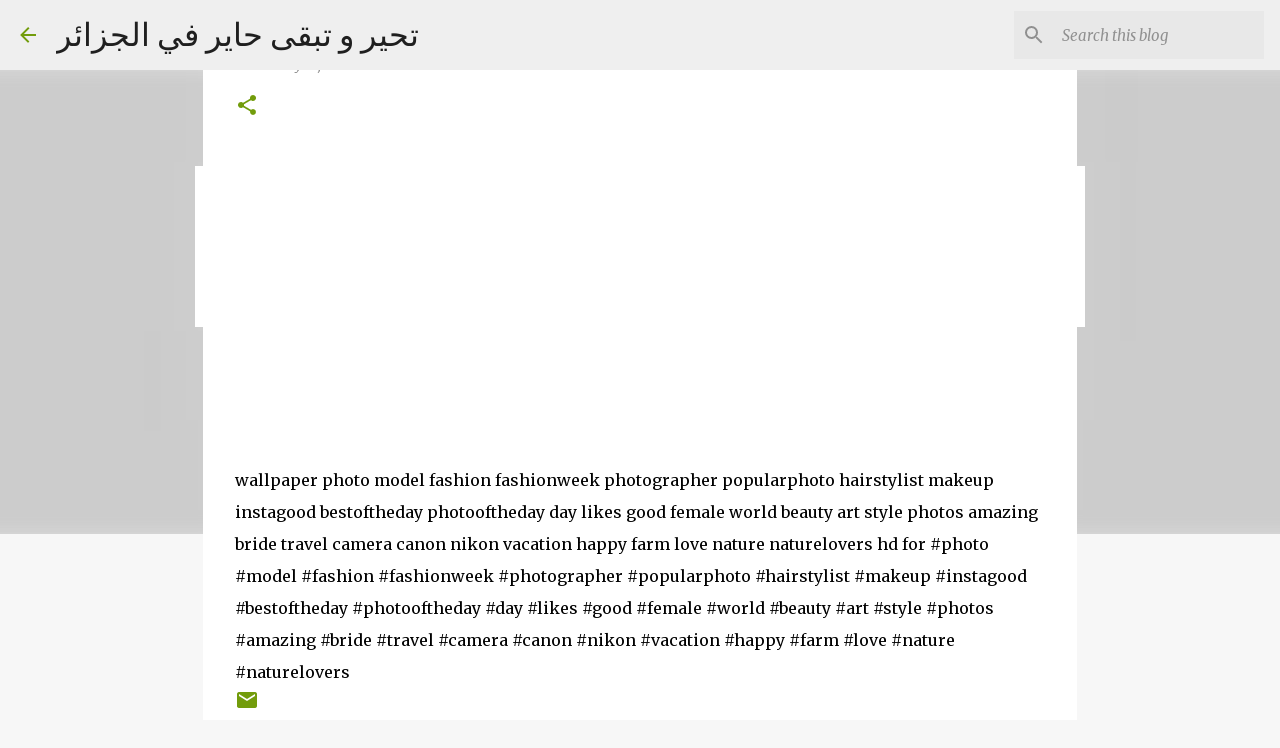

--- FILE ---
content_type: text/html; charset=utf-8
request_url: https://www.google.com/recaptcha/api2/aframe
body_size: 269
content:
<!DOCTYPE HTML><html><head><meta http-equiv="content-type" content="text/html; charset=UTF-8"></head><body><script nonce="9Shk0f0B2_jP9OBv6J-kNQ">/** Anti-fraud and anti-abuse applications only. See google.com/recaptcha */ try{var clients={'sodar':'https://pagead2.googlesyndication.com/pagead/sodar?'};window.addEventListener("message",function(a){try{if(a.source===window.parent){var b=JSON.parse(a.data);var c=clients[b['id']];if(c){var d=document.createElement('img');d.src=c+b['params']+'&rc='+(localStorage.getItem("rc::a")?sessionStorage.getItem("rc::b"):"");window.document.body.appendChild(d);sessionStorage.setItem("rc::e",parseInt(sessionStorage.getItem("rc::e")||0)+1);localStorage.setItem("rc::h",'1769814074349');}}}catch(b){}});window.parent.postMessage("_grecaptcha_ready", "*");}catch(b){}</script></body></html>